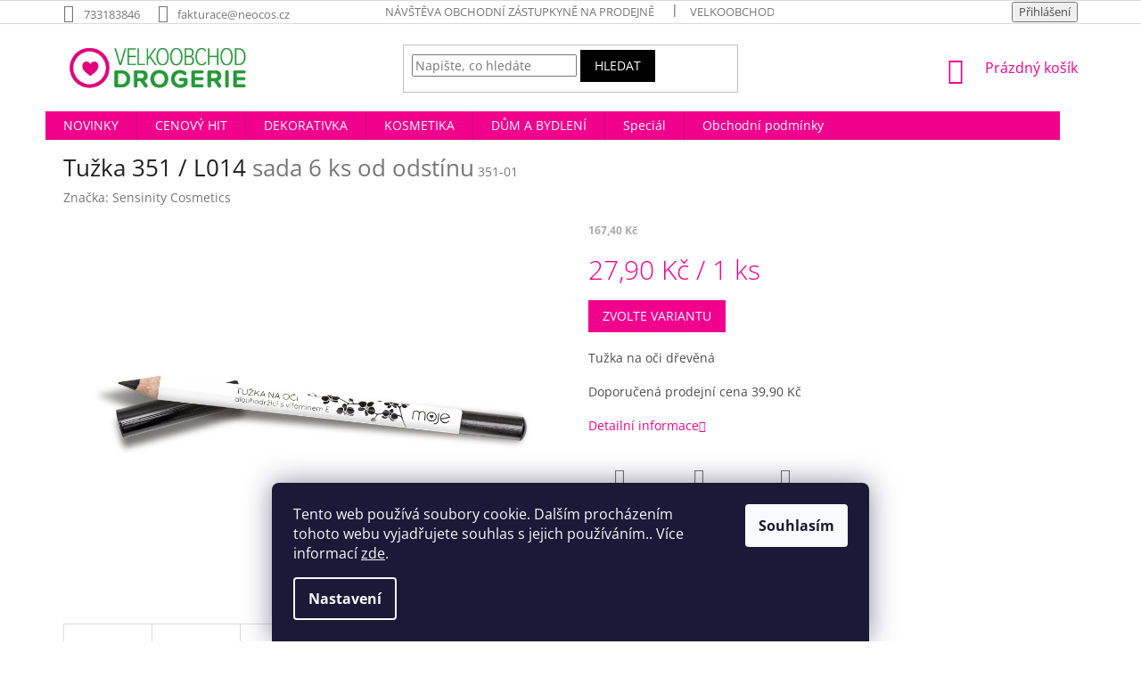

--- FILE ---
content_type: text/html; charset=utf-8
request_url: https://www.kosmetikamoje.cz/tuzka-na-oci-drevena/?parameterValueId=1507
body_size: 16327
content:
<!doctype html><html lang="cs" dir="ltr" class="header-background-light external-fonts-loaded"><head><meta charset="utf-8" /><meta name="viewport" content="width=device-width,initial-scale=1" /><title>Tužka 351 / L014  sada 6 ks od odstínu - Drogerie a kosmetika MOJE</title><link rel="preconnect" href="https://cdn.myshoptet.com" /><link rel="dns-prefetch" href="https://cdn.myshoptet.com" /><link rel="preload" href="https://cdn.myshoptet.com/prj/dist/master/cms/libs/jquery/jquery-1.11.3.min.js" as="script" /><link href="https://cdn.myshoptet.com/prj/dist/master/cms/templates/frontend_templates/shared/css/font-face/open-sans.css" rel="stylesheet"><link href="https://cdn.myshoptet.com/prj/dist/master/shop/dist/font-shoptet-11.css.62c94c7785ff2cea73b2.css" rel="stylesheet"><script>
dataLayer = [];
dataLayer.push({'shoptet' : {
    "pageId": 929,
    "pageType": "productDetail",
    "currency": "CZK",
    "currencyInfo": {
        "decimalSeparator": ",",
        "exchangeRate": 1,
        "priceDecimalPlaces": 2,
        "symbol": "K\u010d",
        "symbolLeft": 0,
        "thousandSeparator": " "
    },
    "language": "cs",
    "projectId": 423239,
    "product": {
        "id": 1140,
        "guid": "8cce1380-a612-11ed-823b-246e9615c34c",
        "hasVariants": true,
        "codes": [
            {
                "code": "351-01"
            },
            {
                "code": "L014-21"
            },
            {
                "code": "351-02"
            },
            {
                "code": "L014-22"
            }
        ],
        "name": "Tu\u017eka 351 \/ L014  sada 6 ks od odst\u00ednu",
        "appendix": "sada 6 ks od odst\u00ednu",
        "weight": 0,
        "manufacturer": "Sensinity Cosmetics",
        "manufacturerGuid": "1EF5333DC09361B299FBDA0BA3DED3EE",
        "currentCategory": "DEKORATIVKA | O\u010di",
        "currentCategoryGuid": "e9b19ee8-ec95-11ec-ac23-ac1f6b0076ec",
        "defaultCategory": "DEKORATIVKA | O\u010di",
        "defaultCategoryGuid": "e9b19ee8-ec95-11ec-ac23-ac1f6b0076ec",
        "currency": "CZK",
        "priceWithVat": 202.55000000000001
    },
    "cartInfo": {
        "id": null,
        "freeShipping": false,
        "freeShippingFrom": 1500,
        "leftToFreeGift": {
            "formattedPrice": "0 K\u010d",
            "priceLeft": 0
        },
        "freeGift": false,
        "leftToFreeShipping": {
            "priceLeft": 1500,
            "dependOnRegion": 0,
            "formattedPrice": "1 500 K\u010d"
        },
        "discountCoupon": [],
        "getNoBillingShippingPrice": {
            "withoutVat": 0,
            "vat": 0,
            "withVat": 0
        },
        "cartItems": [],
        "taxMode": "ORDINARY"
    },
    "cart": [],
    "customer": {
        "priceRatio": 1,
        "priceListId": 1,
        "groupId": null,
        "registered": false,
        "mainAccount": false
    }
}});
dataLayer.push({'cookie_consent' : {
    "marketing": "denied",
    "analytics": "denied"
}});
document.addEventListener('DOMContentLoaded', function() {
    shoptet.consent.onAccept(function(agreements) {
        if (agreements.length == 0) {
            return;
        }
        dataLayer.push({
            'cookie_consent' : {
                'marketing' : (agreements.includes(shoptet.config.cookiesConsentOptPersonalisation)
                    ? 'granted' : 'denied'),
                'analytics': (agreements.includes(shoptet.config.cookiesConsentOptAnalytics)
                    ? 'granted' : 'denied')
            },
            'event': 'cookie_consent'
        });
    });
});
</script>
<meta property="og:type" content="website"><meta property="og:site_name" content="kosmetikamoje.cz"><meta property="og:url" content="https://www.kosmetikamoje.cz/tuzka-na-oci-drevena/?parameterValueId=1507"><meta property="og:title" content="Tužka 351 / L014  sada 6 ks od odstínu - Drogerie a kosmetika MOJE"><meta name="author" content="Drogerie a kosmetika MOJE"><meta name="web_author" content="Shoptet.cz"><meta name="dcterms.rightsHolder" content="www.kosmetikamoje.cz"><meta name="robots" content="index,follow"><meta property="og:image" content="https://cdn.myshoptet.com/usr/www.kosmetikamoje.cz/user/shop/big/1140-3_tuzka-drevo.jpg?68aeef66"><meta property="og:description" content="Tužka 351 / L014  sada 6 ks od odstínu. Tužka na oči dřevěná
Doporučená prodejní cena 39,90 Kč"><meta name="description" content="Tužka 351 / L014  sada 6 ks od odstínu. Tužka na oči dřevěná
Doporučená prodejní cena 39,90 Kč"><meta name="google-site-verification" content="aRi4IqskO-0z39NkWRvxUXPM9m7Z3_c6p9MofIiUp-s"><meta property="product:price:amount" content="202.55"><meta property="product:price:currency" content="CZK"><style>:root {--color-primary: #f1008d;--color-primary-h: 325;--color-primary-s: 100%;--color-primary-l: 47%;--color-primary-hover: #000000;--color-primary-hover-h: 0;--color-primary-hover-s: 0%;--color-primary-hover-l: 0%;--color-secondary: #f1008d;--color-secondary-h: 325;--color-secondary-s: 100%;--color-secondary-l: 47%;--color-secondary-hover: #000000;--color-secondary-hover-h: 0;--color-secondary-hover-s: 0%;--color-secondary-hover-l: 0%;--color-tertiary: #000000;--color-tertiary-h: 0;--color-tertiary-s: 0%;--color-tertiary-l: 0%;--color-tertiary-hover: #000000;--color-tertiary-hover-h: 0;--color-tertiary-hover-s: 0%;--color-tertiary-hover-l: 0%;--color-header-background: #ffffff;--template-font: "Open Sans";--template-headings-font: "Open Sans";--header-background-url: none;--cookies-notice-background: #1A1937;--cookies-notice-color: #F8FAFB;--cookies-notice-button-hover: #f5f5f5;--cookies-notice-link-hover: #27263f;--templates-update-management-preview-mode-content: "Náhled aktualizací šablony je aktivní pro váš prohlížeč."}</style>
    
    <link href="https://cdn.myshoptet.com/prj/dist/master/shop/dist/main-11.less.5a24dcbbdabfd189c152.css" rel="stylesheet" />
        
    <script>var shoptet = shoptet || {};</script>
    <script src="https://cdn.myshoptet.com/prj/dist/master/shop/dist/main-3g-header.js.05f199e7fd2450312de2.js"></script>
<!-- User include --><!-- project html code header -->
<style>

.footer-banner {
 flex: 1 1 calc(25% - 10px);
 max-width: 25%;
}
@media (max-width: 992px) {
 .footer-banner {
   flex: 1 1 calc(33.33% - 10px);
   max-width: calc(33.33% - 10px);
 }
}
@media (max-width: 576px) {
 .footer-banner {
    flex: 1 1 100%;
    max-width: 100%;
 }
}


.desktop .rozcestnik .col-sm-3 {
  width: 20% !important;
}
.id-1 .ikonky-male {
  display: none !important;
}
.rozcestnik {
  display: inline-block !important;
}
.ikonky-male {
  display: inline-block !important;
}
.ikonky-male img {
  width: 20% !important;
  float: left !important;
}
.in-krok-2 #order-form .helper {
  display: none !important;
}
.rozcestnik img {
  padding: 5px !important;
}
.minibannery img {
  width: 20% !important;
}

.minibannery .prvni img {
  width: 20% !important;
}
.minibannery .druhy img {
  width: 20% !important;
}
.login-wrapper .password-helper a:nth-of-type(1) {
  display: none !important;
}
.subcategories, .breadcrumbs {
  display: none !important;
}
.rozcestnik a:hover img {
  transform: scale(1.05) !important;
  opacity: 0.7 !important;
  transition: 2s !important;
}

.in-registrace .content-inner {
  display: none !important;
}

.top-nav {z-index: 1000 !important;}
.desktop #navigation {
    width: 100%;
}
.velka-cena {
  font-size: 30px !important;
  font-weight: 300 !important;
  line-height: 1 !important;
  color: #f1008d !important;
  margin-top: 20px !important;
}
.mala-cena {
  color: #aaa !important;
  font-size: 12px !important;
  line-height: 1.5 !important;
  font-weight: bold !important;
}
.welcome h1 {
text-align: center;
}

.footer-rows {
display: table;
}

.custom-footer {
display: table-row;
}

  #footer .site-name {
    display: none;
    text-align: left;
  }
  
.custom-footer .banner {
margin-bottom: 0px;
}

#footer .box {
vertical-align: bottom !important;
display: table-cell !important;
float: none;
}

.in-krok-2 label[for="set-registration"] {
  display: none !important;
}
</style>
<!-- /User include --><link rel="shortcut icon" href="/favicon.ico" type="image/x-icon" /><link rel="canonical" href="https://www.kosmetikamoje.cz/tuzka-na-oci-drevena/" /></head><body class="desktop id-929 in-oci template-11 type-product type-detail one-column-body columns-3 ums_forms_redesign--off ums_a11y_category_page--on ums_discussion_rating_forms--off ums_flags_display_unification--on ums_a11y_login--on mobile-header-version-0"><noscript>
    <style>
        #header {
            padding-top: 0;
            position: relative !important;
            top: 0;
        }
        .header-navigation {
            position: relative !important;
        }
        .overall-wrapper {
            margin: 0 !important;
        }
        body:not(.ready) {
            visibility: visible !important;
        }
    </style>
    <div class="no-javascript">
        <div class="no-javascript__title">Musíte změnit nastavení vašeho prohlížeče</div>
        <div class="no-javascript__text">Podívejte se na: <a href="https://www.google.com/support/bin/answer.py?answer=23852">Jak povolit JavaScript ve vašem prohlížeči</a>.</div>
        <div class="no-javascript__text">Pokud používáte software na blokování reklam, může být nutné povolit JavaScript z této stránky.</div>
        <div class="no-javascript__text">Děkujeme.</div>
    </div>
</noscript>
    <div class="siteCookies siteCookies--bottom siteCookies--dark js-siteCookies" role="dialog" data-testid="cookiesPopup" data-nosnippet>
        <div class="siteCookies__form">
            <div class="siteCookies__content">
                <div class="siteCookies__text">
                    Tento web používá soubory cookie. Dalším procházením tohoto webu vyjadřujete souhlas s jejich používáním.. Více informací <a href="http://prodej.kosmetikamoje.cz/podminky-ochrany-osobnich-udaju/" target="\">zde</a>.
                </div>
                <p class="siteCookies__links">
                    <button class="siteCookies__link js-cookies-settings" aria-label="Nastavení cookies" data-testid="cookiesSettings">Nastavení</button>
                </p>
            </div>
            <div class="siteCookies__buttonWrap">
                                <button class="siteCookies__button js-cookiesConsentSubmit" value="all" aria-label="Přijmout cookies" data-testid="buttonCookiesAccept">Souhlasím</button>
            </div>
        </div>
        <script>
            document.addEventListener("DOMContentLoaded", () => {
                const siteCookies = document.querySelector('.js-siteCookies');
                document.addEventListener("scroll", shoptet.common.throttle(() => {
                    const st = document.documentElement.scrollTop;
                    if (st > 1) {
                        siteCookies.classList.add('siteCookies--scrolled');
                    } else {
                        siteCookies.classList.remove('siteCookies--scrolled');
                    }
                }, 100));
            });
        </script>
    </div>
<a href="#content" class="skip-link sr-only">Přejít na obsah</a><div class="overall-wrapper"><div class="user-action"><div class="container">
    <div class="user-action-in">
                    <div id="login" class="user-action-login popup-widget login-widget" role="dialog" aria-labelledby="loginHeading">
        <div class="popup-widget-inner">
                            <h2 id="loginHeading">Přihlášení k vašemu účtu</h2><div id="customerLogin"><form action="/action/Customer/Login/" method="post" id="formLoginIncluded" class="csrf-enabled formLogin" data-testid="formLogin"><input type="hidden" name="referer" value="" /><div class="form-group"><div class="input-wrapper email js-validated-element-wrapper no-label"><input type="email" name="email" class="form-control" autofocus placeholder="E-mailová adresa (např. jan@novak.cz)" data-testid="inputEmail" autocomplete="email" required /></div></div><div class="form-group"><div class="input-wrapper password js-validated-element-wrapper no-label"><input type="password" name="password" class="form-control" placeholder="Heslo" data-testid="inputPassword" autocomplete="current-password" required /><span class="no-display">Nemůžete vyplnit toto pole</span><input type="text" name="surname" value="" class="no-display" /></div></div><div class="form-group"><div class="login-wrapper"><button type="submit" class="btn btn-secondary btn-text btn-login" data-testid="buttonSubmit">Přihlásit se</button><div class="password-helper"><a href="/registrace/" data-testid="signup" rel="nofollow">Nová registrace</a><a href="/klient/zapomenute-heslo/" rel="nofollow">Zapomenuté heslo</a></div></div></div></form>
</div>                    </div>
    </div>

                            <div id="cart-widget" class="user-action-cart popup-widget cart-widget loader-wrapper" data-testid="popupCartWidget" role="dialog" aria-hidden="true">
    <div class="popup-widget-inner cart-widget-inner place-cart-here">
        <div class="loader-overlay">
            <div class="loader"></div>
        </div>
    </div>

    <div class="cart-widget-button">
        <a href="/kosik/" class="btn btn-conversion" id="continue-order-button" rel="nofollow" data-testid="buttonNextStep">Pokračovat do košíku</a>
    </div>
</div>
            </div>
</div>
</div><div class="top-navigation-bar" data-testid="topNavigationBar">

    <div class="container">

        <div class="top-navigation-contacts">
            <strong>Zákaznická podpora:</strong><a href="tel:733183846" class="project-phone" aria-label="Zavolat na 733183846" data-testid="contactboxPhone"><span>733183846</span></a><a href="mailto:fakturace@neocos.cz" class="project-email" data-testid="contactboxEmail"><span>fakturace@neocos.cz</span></a>        </div>

                            <div class="top-navigation-menu">
                <div class="top-navigation-menu-trigger"></div>
                <ul class="top-navigation-bar-menu">
                                            <li class="top-navigation-menu-item-737">
                            <a href="/obchodni-zastupci/" target="blank">NÁVŠTĚVA OBCHODNÍ ZÁSTUPKYNĚ na prodejně</a>
                        </li>
                                            <li class="top-navigation-menu-item-866">
                            <a href="/velkoobchod-a-distribuce-moje/">VELKOOBCHOD DROGERIE MOJE</a>
                        </li>
                                            <li class="top-navigation-menu-item-39">
                            <a href="/obchodni-podminky/">Obchodní podmínky</a>
                        </li>
                                            <li class="top-navigation-menu-item-691">
                            <a href="/podminky-ochrany-osobnich-udaju/">Podmínky ochrany osobních údajů </a>
                        </li>
                                            <li class="top-navigation-menu-item-external-23">
                            <a href="http://www.balzamy.cz/" target="blank">Reklamní kosmetika s Vaším logem</a>
                        </li>
                                            <li class="top-navigation-menu-item-941">
                            <a href="/slozeni-vyrobku/" target="blank">Složení výrobků</a>
                        </li>
                                    </ul>
                <ul class="top-navigation-bar-menu-helper"></ul>
            </div>
        
        <div class="top-navigation-tools">
            <div class="responsive-tools">
                <a href="#" class="toggle-window" data-target="search" aria-label="Hledat" data-testid="linkSearchIcon"></a>
                                                            <a href="#" class="toggle-window" data-target="login"></a>
                                                    <a href="#" class="toggle-window" data-target="navigation" aria-label="Menu" data-testid="hamburgerMenu"></a>
            </div>
                        <button class="top-nav-button top-nav-button-login toggle-window" type="button" data-target="login" aria-haspopup="dialog" aria-controls="login" aria-expanded="false" data-testid="signin"><span>Přihlášení</span></button>        </div>

    </div>

</div>
<header id="header"><div class="container navigation-wrapper">
    <div class="header-top">
        <div class="site-name-wrapper">
            <div class="site-name"><a href="/" data-testid="linkWebsiteLogo"><img src="https://cdn.myshoptet.com/usr/www.kosmetikamoje.cz/user/logos/moje_velkoobchod_drogerie_shoptet-1.png" alt="Drogerie a kosmetika MOJE" fetchpriority="low" /></a></div>        </div>
        <div class="search" itemscope itemtype="https://schema.org/WebSite">
            <meta itemprop="headline" content="Oči"/><meta itemprop="url" content="https://www.kosmetikamoje.cz"/><meta itemprop="text" content="Tužka 351 / L014 sada 6 ks od odstínu. Tužka na oči dřevěná Doporučená prodejní cena 39,90 Kč"/>            <form action="/action/ProductSearch/prepareString/" method="post"
    id="formSearchForm" class="search-form compact-form js-search-main"
    itemprop="potentialAction" itemscope itemtype="https://schema.org/SearchAction" data-testid="searchForm">
    <fieldset>
        <meta itemprop="target"
            content="https://www.kosmetikamoje.cz/vyhledavani/?string={string}"/>
        <input type="hidden" name="language" value="cs"/>
        
            
<input
    type="search"
    name="string"
        class="query-input form-control search-input js-search-input"
    placeholder="Napište, co hledáte"
    autocomplete="off"
    required
    itemprop="query-input"
    aria-label="Vyhledávání"
    data-testid="searchInput"
>
            <button type="submit" class="btn btn-default" data-testid="searchBtn">Hledat</button>
        
    </fieldset>
</form>
        </div>
        <div class="navigation-buttons">
                
    <a href="/kosik/" class="btn btn-icon toggle-window cart-count" data-target="cart" data-hover="true" data-redirect="true" data-testid="headerCart" rel="nofollow" aria-haspopup="dialog" aria-expanded="false" aria-controls="cart-widget">
        
                <span class="sr-only">Nákupní košík</span>
        
            <span class="cart-price visible-lg-inline-block" data-testid="headerCartPrice">
                                    Prázdný košík                            </span>
        
    
            </a>
        </div>
    </div>
    <nav id="navigation" aria-label="Hlavní menu" data-collapsible="true"><div class="navigation-in menu"><ul class="menu-level-1" role="menubar" data-testid="headerMenuItems"><li class="menu-item-749" role="none"><a href="/novinky/" data-testid="headerMenuItem" role="menuitem" aria-expanded="false"><b>NOVINKY</b></a></li>
<li class="menu-item-1010" role="none"><a href="/cenovy-hit/" data-testid="headerMenuItem" role="menuitem" aria-expanded="false"><b>CENOVÝ HIT</b></a></li>
<li class="menu-item-710 ext" role="none"><a href="/dekorativni-kosmetika/" data-testid="headerMenuItem" role="menuitem" aria-haspopup="true" aria-expanded="false"><b>DEKORATIVKA</b><span class="submenu-arrow"></span></a><ul class="menu-level-2" aria-label="DEKORATIVKA" tabindex="-1" role="menu"><li class="menu-item-923" role="none"><a href="/nehty/" class="menu-image" data-testid="headerMenuItem" tabindex="-1" aria-hidden="true"><img src="data:image/svg+xml,%3Csvg%20width%3D%22140%22%20height%3D%22100%22%20xmlns%3D%22http%3A%2F%2Fwww.w3.org%2F2000%2Fsvg%22%3E%3C%2Fsvg%3E" alt="" aria-hidden="true" width="140" height="100"  data-src="https://cdn.myshoptet.com/usr/www.kosmetikamoje.cz/user/categories/thumb/gel_wft_15.jpg" fetchpriority="low" /></a><div><a href="/nehty/" data-testid="headerMenuItem" role="menuitem"><span>Nehty</span></a>
                        </div></li><li class="menu-item-926" role="none"><a href="/rty/" class="menu-image" data-testid="headerMenuItem" tabindex="-1" aria-hidden="true"><img src="data:image/svg+xml,%3Csvg%20width%3D%22140%22%20height%3D%22100%22%20xmlns%3D%22http%3A%2F%2Fwww.w3.org%2F2000%2Fsvg%22%3E%3C%2Fsvg%3E" alt="" aria-hidden="true" width="140" height="100"  data-src="https://cdn.myshoptet.com/usr/www.kosmetikamoje.cz/user/categories/thumb/vizualizace_rtenka_clear.jpg" fetchpriority="low" /></a><div><a href="/rty/" data-testid="headerMenuItem" role="menuitem"><span>Rty</span></a>
                        </div></li><li class="menu-item-929 active" role="none"><a href="/oci/" class="menu-image" data-testid="headerMenuItem" tabindex="-1" aria-hidden="true"><img src="data:image/svg+xml,%3Csvg%20width%3D%22140%22%20height%3D%22100%22%20xmlns%3D%22http%3A%2F%2Fwww.w3.org%2F2000%2Fsvg%22%3E%3C%2Fsvg%3E" alt="" aria-hidden="true" width="140" height="100"  data-src="https://cdn.myshoptet.com/usr/www.kosmetikamoje.cz/user/categories/thumb/vodeodolna_zlata_vicko_vedle.jpg" fetchpriority="low" /></a><div><a href="/oci/" data-testid="headerMenuItem" role="menuitem"><span>Oči</span></a>
                        </div></li><li class="menu-item-932" role="none"><a href="/plet/" class="menu-image" data-testid="headerMenuItem" tabindex="-1" aria-hidden="true"><img src="data:image/svg+xml,%3Csvg%20width%3D%22140%22%20height%3D%22100%22%20xmlns%3D%22http%3A%2F%2Fwww.w3.org%2F2000%2Fsvg%22%3E%3C%2Fsvg%3E" alt="" aria-hidden="true" width="140" height="100"  data-src="https://cdn.myshoptet.com/usr/www.kosmetikamoje.cz/user/categories/thumb/2009_m-110-01.jpg" fetchpriority="low" /></a><div><a href="/plet/" data-testid="headerMenuItem" role="menuitem"><span>Pleť</span></a>
                        </div></li><li class="menu-item-1007" role="none"><a href="/martinelia/" class="menu-image" data-testid="headerMenuItem" tabindex="-1" aria-hidden="true"><img src="data:image/svg+xml,%3Csvg%20width%3D%22140%22%20height%3D%22100%22%20xmlns%3D%22http%3A%2F%2Fwww.w3.org%2F2000%2Fsvg%22%3E%3C%2Fsvg%3E" alt="" aria-hidden="true" width="140" height="100"  data-src="https://cdn.myshoptet.com/usr/www.kosmetikamoje.cz/user/categories/thumb/90010_lila.jpg" fetchpriority="low" /></a><div><a href="/martinelia/" data-testid="headerMenuItem" role="menuitem"><span>Martinelia</span></a>
                        </div></li><li class="menu-item-842" role="none"><a href="/testery-2/" class="menu-image" data-testid="headerMenuItem" tabindex="-1" aria-hidden="true"><img src="data:image/svg+xml,%3Csvg%20width%3D%22140%22%20height%3D%22100%22%20xmlns%3D%22http%3A%2F%2Fwww.w3.org%2F2000%2Fsvg%22%3E%3C%2Fsvg%3E" alt="" aria-hidden="true" width="140" height="100"  data-src="https://cdn.myshoptet.com/prj/dist/master/cms/templates/frontend_templates/00/img/folder.svg" fetchpriority="low" /></a><div><a href="/testery-2/" data-testid="headerMenuItem" role="menuitem"><span>Testery</span></a>
                        </div></li></ul></li>
<li class="menu-item-1043 ext" role="none"><a href="/kosmetika/" data-testid="headerMenuItem" role="menuitem" aria-haspopup="true" aria-expanded="false"><b>KOSMETIKA</b><span class="submenu-arrow"></span></a><ul class="menu-level-2" aria-label="KOSMETIKA" tabindex="-1" role="menu"><li class="menu-item-1061" role="none"><a href="/telo-a-vlasy/" class="menu-image" data-testid="headerMenuItem" tabindex="-1" aria-hidden="true"><img src="data:image/svg+xml,%3Csvg%20width%3D%22140%22%20height%3D%22100%22%20xmlns%3D%22http%3A%2F%2Fwww.w3.org%2F2000%2Fsvg%22%3E%3C%2Fsvg%3E" alt="" aria-hidden="true" width="140" height="100"  data-src="https://cdn.myshoptet.com/usr/www.kosmetikamoje.cz/user/categories/thumb/v__st__i__ek.jpg" fetchpriority="low" /></a><div><a href="/telo-a-vlasy/" data-testid="headerMenuItem" role="menuitem"><span>Tělo a vlasy</span></a>
                        </div></li><li class="menu-item-713" role="none"><a href="/parfemy/" class="menu-image" data-testid="headerMenuItem" tabindex="-1" aria-hidden="true"><img src="data:image/svg+xml,%3Csvg%20width%3D%22140%22%20height%3D%22100%22%20xmlns%3D%22http%3A%2F%2Fwww.w3.org%2F2000%2Fsvg%22%3E%3C%2Fsvg%3E" alt="" aria-hidden="true" width="140" height="100"  data-src="https://cdn.myshoptet.com/usr/www.kosmetikamoje.cz/user/categories/thumb/em_002.png" fetchpriority="low" /></a><div><a href="/parfemy/" data-testid="headerMenuItem" role="menuitem"><span>Parfémy</span></a>
                        </div></li><li class="menu-item-1058" role="none"><a href="/pro-deti/" class="menu-image" data-testid="headerMenuItem" tabindex="-1" aria-hidden="true"><img src="data:image/svg+xml,%3Csvg%20width%3D%22140%22%20height%3D%22100%22%20xmlns%3D%22http%3A%2F%2Fwww.w3.org%2F2000%2Fsvg%22%3E%3C%2Fsvg%3E" alt="" aria-hidden="true" width="140" height="100"  data-src="https://cdn.myshoptet.com/usr/www.kosmetikamoje.cz/user/categories/thumb/63891_1920x1920.jpg" fetchpriority="low" /></a><div><a href="/pro-deti/" data-testid="headerMenuItem" role="menuitem"><span>Pro děti</span></a>
                        </div></li><li class="menu-item-1064" role="none"><a href="/pece-o-zuby/" class="menu-image" data-testid="headerMenuItem" tabindex="-1" aria-hidden="true"><img src="data:image/svg+xml,%3Csvg%20width%3D%22140%22%20height%3D%22100%22%20xmlns%3D%22http%3A%2F%2Fwww.w3.org%2F2000%2Fsvg%22%3E%3C%2Fsvg%3E" alt="" aria-hidden="true" width="140" height="100"  data-src="https://cdn.myshoptet.com/usr/www.kosmetikamoje.cz/user/categories/thumb/v__st__i__ek_mod.jpg" fetchpriority="low" /></a><div><a href="/pece-o-zuby/" data-testid="headerMenuItem" role="menuitem"><span>Péče o zuby</span></a>
                        </div></li><li class="menu-item-1067" role="none"><a href="/darkova-kosmetika/" class="menu-image" data-testid="headerMenuItem" tabindex="-1" aria-hidden="true"><img src="data:image/svg+xml,%3Csvg%20width%3D%22140%22%20height%3D%22100%22%20xmlns%3D%22http%3A%2F%2Fwww.w3.org%2F2000%2Fsvg%22%3E%3C%2Fsvg%3E" alt="" aria-hidden="true" width="140" height="100"  data-src="https://cdn.myshoptet.com/usr/www.kosmetikamoje.cz/user/categories/thumb/mydlo_7486_d_srdce_cervene.png" fetchpriority="low" /></a><div><a href="/darkova-kosmetika/" data-testid="headerMenuItem" role="menuitem"><span>Dárková mýdla, gely, šumivky</span></a>
                        </div></li><li class="menu-item-973" role="none"><a href="/balicky/" class="menu-image" data-testid="headerMenuItem" tabindex="-1" aria-hidden="true"><img src="data:image/svg+xml,%3Csvg%20width%3D%22140%22%20height%3D%22100%22%20xmlns%3D%22http%3A%2F%2Fwww.w3.org%2F2000%2Fsvg%22%3E%3C%2Fsvg%3E" alt="" aria-hidden="true" width="140" height="100"  data-src="https://cdn.myshoptet.com/usr/www.kosmetikamoje.cz/user/categories/thumb/42266.png" fetchpriority="low" /></a><div><a href="/balicky/" data-testid="headerMenuItem" role="menuitem"><span>Dárkové kazety a balíčky</span></a>
                        </div></li></ul></li>
<li class="menu-item-1052 ext" role="none"><a href="/dum-bydleni/" data-testid="headerMenuItem" role="menuitem" aria-haspopup="true" aria-expanded="false"><b>DŮM A BYDLENÍ</b><span class="submenu-arrow"></span></a><ul class="menu-level-2" aria-label="DŮM A BYDLENÍ" tabindex="-1" role="menu"><li class="menu-item-1055" role="none"><a href="/dekorace/" class="menu-image" data-testid="headerMenuItem" tabindex="-1" aria-hidden="true"><img src="data:image/svg+xml,%3Csvg%20width%3D%22140%22%20height%3D%22100%22%20xmlns%3D%22http%3A%2F%2Fwww.w3.org%2F2000%2Fsvg%22%3E%3C%2Fsvg%3E" alt="" aria-hidden="true" width="140" height="100"  data-src="https://cdn.myshoptet.com/usr/www.kosmetikamoje.cz/user/categories/thumb/50359.png" fetchpriority="low" /></a><div><a href="/dekorace/" data-testid="headerMenuItem" role="menuitem"><span>Dekorace</span></a>
                        </div></li><li class="menu-item-1070" role="none"><a href="/kvetiny/" class="menu-image" data-testid="headerMenuItem" tabindex="-1" aria-hidden="true"><img src="data:image/svg+xml,%3Csvg%20width%3D%22140%22%20height%3D%22100%22%20xmlns%3D%22http%3A%2F%2Fwww.w3.org%2F2000%2Fsvg%22%3E%3C%2Fsvg%3E" alt="" aria-hidden="true" width="140" height="100"  data-src="https://cdn.myshoptet.com/usr/www.kosmetikamoje.cz/user/categories/thumb/6008_ruze.png" fetchpriority="low" /></a><div><a href="/kvetiny/" data-testid="headerMenuItem" role="menuitem"><span>Květiny</span></a>
                        </div></li><li class="menu-item-1073" role="none"><a href="/svicky/" class="menu-image" data-testid="headerMenuItem" tabindex="-1" aria-hidden="true"><img src="data:image/svg+xml,%3Csvg%20width%3D%22140%22%20height%3D%22100%22%20xmlns%3D%22http%3A%2F%2Fwww.w3.org%2F2000%2Fsvg%22%3E%3C%2Fsvg%3E" alt="" aria-hidden="true" width="140" height="100"  data-src="https://cdn.myshoptet.com/usr/www.kosmetikamoje.cz/user/categories/thumb/60562.jpg" fetchpriority="low" /></a><div><a href="/svicky/" data-testid="headerMenuItem" role="menuitem"><span>Svíčky</span></a>
                        </div></li></ul></li>
<li class="menu-item-785 ext" role="none"><a href="/special/" data-testid="headerMenuItem" role="menuitem" aria-haspopup="true" aria-expanded="false"><b>Speciál</b><span class="submenu-arrow"></span></a><ul class="menu-level-2" aria-label="Speciál" tabindex="-1" role="menu"><li class="menu-item-788" role="none"><a href="/hb/" class="menu-image" data-testid="headerMenuItem" tabindex="-1" aria-hidden="true"><img src="data:image/svg+xml,%3Csvg%20width%3D%22140%22%20height%3D%22100%22%20xmlns%3D%22http%3A%2F%2Fwww.w3.org%2F2000%2Fsvg%22%3E%3C%2Fsvg%3E" alt="" aria-hidden="true" width="140" height="100"  data-src="https://cdn.myshoptet.com/prj/dist/master/cms/templates/frontend_templates/00/img/folder.svg" fetchpriority="low" /></a><div><a href="/hb/" data-testid="headerMenuItem" role="menuitem"><span>HB</span></a>
                        </div></li><li class="menu-item-791" role="none"><a href="/pl-2/" class="menu-image" data-testid="headerMenuItem" tabindex="-1" aria-hidden="true"><img src="data:image/svg+xml,%3Csvg%20width%3D%22140%22%20height%3D%22100%22%20xmlns%3D%22http%3A%2F%2Fwww.w3.org%2F2000%2Fsvg%22%3E%3C%2Fsvg%3E" alt="" aria-hidden="true" width="140" height="100"  data-src="https://cdn.myshoptet.com/prj/dist/master/cms/templates/frontend_templates/00/img/folder.svg" fetchpriority="low" /></a><div><a href="/pl-2/" data-testid="headerMenuItem" role="menuitem"><span>PLA</span></a>
                        </div></li><li class="menu-item-794" role="none"><a href="/mk/" class="menu-image" data-testid="headerMenuItem" tabindex="-1" aria-hidden="true"><img src="data:image/svg+xml,%3Csvg%20width%3D%22140%22%20height%3D%22100%22%20xmlns%3D%22http%3A%2F%2Fwww.w3.org%2F2000%2Fsvg%22%3E%3C%2Fsvg%3E" alt="" aria-hidden="true" width="140" height="100"  data-src="https://cdn.myshoptet.com/prj/dist/master/cms/templates/frontend_templates/00/img/folder.svg" fetchpriority="low" /></a><div><a href="/mk/" data-testid="headerMenuItem" role="menuitem"><span>MK</span></a>
                        </div></li><li class="menu-item-797" role="none"><a href="/tc/" class="menu-image" data-testid="headerMenuItem" tabindex="-1" aria-hidden="true"><img src="data:image/svg+xml,%3Csvg%20width%3D%22140%22%20height%3D%22100%22%20xmlns%3D%22http%3A%2F%2Fwww.w3.org%2F2000%2Fsvg%22%3E%3C%2Fsvg%3E" alt="" aria-hidden="true" width="140" height="100"  data-src="https://cdn.myshoptet.com/prj/dist/master/cms/templates/frontend_templates/00/img/folder.svg" fetchpriority="low" /></a><div><a href="/tc/" data-testid="headerMenuItem" role="menuitem"><span>TCH</span></a>
                        </div></li><li class="menu-item-803" role="none"><a href="/ta/" class="menu-image" data-testid="headerMenuItem" tabindex="-1" aria-hidden="true"><img src="data:image/svg+xml,%3Csvg%20width%3D%22140%22%20height%3D%22100%22%20xmlns%3D%22http%3A%2F%2Fwww.w3.org%2F2000%2Fsvg%22%3E%3C%2Fsvg%3E" alt="" aria-hidden="true" width="140" height="100"  data-src="https://cdn.myshoptet.com/prj/dist/master/cms/templates/frontend_templates/00/img/folder.svg" fetchpriority="low" /></a><div><a href="/ta/" data-testid="headerMenuItem" role="menuitem"><span>TA</span></a>
                        </div></li><li class="menu-item-806" role="none"><a href="/ku/" class="menu-image" data-testid="headerMenuItem" tabindex="-1" aria-hidden="true"><img src="data:image/svg+xml,%3Csvg%20width%3D%22140%22%20height%3D%22100%22%20xmlns%3D%22http%3A%2F%2Fwww.w3.org%2F2000%2Fsvg%22%3E%3C%2Fsvg%3E" alt="" aria-hidden="true" width="140" height="100"  data-src="https://cdn.myshoptet.com/prj/dist/master/cms/templates/frontend_templates/00/img/folder.svg" fetchpriority="low" /></a><div><a href="/ku/" data-testid="headerMenuItem" role="menuitem"><span>KU</span></a>
                        </div></li><li class="menu-item-971" role="none"><a href="/plz/" class="menu-image" data-testid="headerMenuItem" tabindex="-1" aria-hidden="true"><img src="data:image/svg+xml,%3Csvg%20width%3D%22140%22%20height%3D%22100%22%20xmlns%3D%22http%3A%2F%2Fwww.w3.org%2F2000%2Fsvg%22%3E%3C%2Fsvg%3E" alt="" aria-hidden="true" width="140" height="100"  data-src="https://cdn.myshoptet.com/prj/dist/master/cms/templates/frontend_templates/00/img/folder.svg" fetchpriority="low" /></a><div><a href="/plz/" data-testid="headerMenuItem" role="menuitem"><span>PLZ</span></a>
                        </div></li><li class="menu-item-1004" role="none"><a href="/su/" class="menu-image" data-testid="headerMenuItem" tabindex="-1" aria-hidden="true"><img src="data:image/svg+xml,%3Csvg%20width%3D%22140%22%20height%3D%22100%22%20xmlns%3D%22http%3A%2F%2Fwww.w3.org%2F2000%2Fsvg%22%3E%3C%2Fsvg%3E" alt="" aria-hidden="true" width="140" height="100"  data-src="https://cdn.myshoptet.com/prj/dist/master/cms/templates/frontend_templates/00/img/folder.svg" fetchpriority="low" /></a><div><a href="/su/" data-testid="headerMenuItem" role="menuitem"><span>SU</span></a>
                        </div></li></ul></li>
<li class="menu-item-39" role="none"><a href="/obchodni-podminky/" data-testid="headerMenuItem" role="menuitem" aria-expanded="false"><b>Obchodní podmínky</b></a></li>
</ul></div><span class="navigation-close"></span></nav><div class="menu-helper" data-testid="hamburgerMenu"><span>Více</span></div>
</div></header><!-- / header -->


                    <div class="container breadcrumbs-wrapper">
            <div class="breadcrumbs navigation-home-icon-wrapper" itemscope itemtype="https://schema.org/BreadcrumbList">
                                                                            <span id="navigation-first" data-basetitle="Drogerie a kosmetika MOJE" itemprop="itemListElement" itemscope itemtype="https://schema.org/ListItem">
                <a href="/" itemprop="item" class="navigation-home-icon"><span class="sr-only" itemprop="name">Domů</span></a>
                <span class="navigation-bullet">/</span>
                <meta itemprop="position" content="1" />
            </span>
                                <span id="navigation-1" itemprop="itemListElement" itemscope itemtype="https://schema.org/ListItem">
                <a href="/dekorativni-kosmetika/" itemprop="item" data-testid="breadcrumbsSecondLevel"><span itemprop="name">DEKORATIVKA</span></a>
                <span class="navigation-bullet">/</span>
                <meta itemprop="position" content="2" />
            </span>
                                <span id="navigation-2" itemprop="itemListElement" itemscope itemtype="https://schema.org/ListItem">
                <a href="/oci/" itemprop="item" data-testid="breadcrumbsSecondLevel"><span itemprop="name">Oči</span></a>
                <span class="navigation-bullet">/</span>
                <meta itemprop="position" content="3" />
            </span>
                                            <span id="navigation-3" itemprop="itemListElement" itemscope itemtype="https://schema.org/ListItem" data-testid="breadcrumbsLastLevel">
                <meta itemprop="item" content="https://www.kosmetikamoje.cz/tuzka-na-oci-drevena/?parameterValueId=1507" />
                <meta itemprop="position" content="4" />
                <span itemprop="name" data-title="Tužka 351 / L014  sada 6 ks od odstínu">Tužka 351 / L014 <span class="appendix">sada 6 ks od odstínu</span></span>
            </span>
            </div>
        </div>
    
<div id="content-wrapper" class="container content-wrapper">
    
    <div class="content-wrapper-in">
                <main id="content" class="content wide">
                                                                                                                                                                            
<div class="p-detail" itemscope itemtype="https://schema.org/Product">

    
    <meta itemprop="name" content="Tužka 351 / L014  sada 6 ks od odstínu" />
    <meta itemprop="category" content="Úvodní stránka &gt; DEKORATIVKA &gt; Oči &gt; Tužka 351 / L014" />
    <meta itemprop="url" content="https://www.kosmetikamoje.cz/tuzka-na-oci-drevena/" />
    <meta itemprop="image" content="https://cdn.myshoptet.com/usr/www.kosmetikamoje.cz/user/shop/big/1140-3_tuzka-drevo.jpg?68aeef66" />
            <meta itemprop="description" content="Tužka na oči dřevěná
Doporučená prodejní cena 39,90 Kč" />
                <span class="js-hidden" itemprop="manufacturer" itemscope itemtype="https://schema.org/Organization">
            <meta itemprop="name" content="Sensinity Cosmetics" />
        </span>
        <span class="js-hidden" itemprop="brand" itemscope itemtype="https://schema.org/Brand">
            <meta itemprop="name" content="Sensinity Cosmetics" />
        </span>
                                                                                                    
        <div class="p-detail-inner">

        <div class="p-detail-inner-header">
            <h1>
                  Tužka 351 / L014 <span class="product-appendix"> sada 6 ks od odstínu</span>            </h1>

                <span class="p-code">
        <span class="p-code-label">Kód:</span>
                    <span>351-01</span>
            </span>
        </div>

        <form action="/action/Cart/addCartItem/" method="post" id="product-detail-form" class="pr-action csrf-enabled" data-testid="formProduct">

            <meta itemprop="productID" content="1140" /><meta itemprop="identifier" content="8cce1380-a612-11ed-823b-246e9615c34c" /><span itemprop="offers" itemscope itemtype="https://schema.org/Offer"><meta itemprop="sku" content="351-01" /><link itemprop="availability" href="https://schema.org/InStock" /><meta itemprop="url" content="https://www.kosmetikamoje.cz/tuzka-na-oci-drevena/" /><meta itemprop="price" content="202.55" /><meta itemprop="priceCurrency" content="CZK" /><link itemprop="itemCondition" href="https://schema.org/NewCondition" /><meta itemprop="warranty" content="12 měsíců od otevření" /></span><span itemprop="offers" itemscope itemtype="https://schema.org/Offer"><meta itemprop="sku" content="351-02" /><link itemprop="availability" href="https://schema.org/InStock" /><meta itemprop="url" content="https://www.kosmetikamoje.cz/tuzka-na-oci-drevena/" /><meta itemprop="price" content="202.55" /><meta itemprop="priceCurrency" content="CZK" /><link itemprop="itemCondition" href="https://schema.org/NewCondition" /><meta itemprop="warranty" content="12 měsíců od otevření" /></span><span itemprop="offers" itemscope itemtype="https://schema.org/Offer"><meta itemprop="sku" content="L014-21" /><link itemprop="availability" href="https://schema.org/InStock" /><meta itemprop="url" content="https://www.kosmetikamoje.cz/tuzka-na-oci-drevena/" /><meta itemprop="price" content="202.55" /><meta itemprop="priceCurrency" content="CZK" /><link itemprop="itemCondition" href="https://schema.org/NewCondition" /><meta itemprop="warranty" content="12 měsíců od otevření" /></span><span itemprop="offers" itemscope itemtype="https://schema.org/Offer"><meta itemprop="sku" content="L014-22" /><link itemprop="availability" href="https://schema.org/InStock" /><meta itemprop="url" content="https://www.kosmetikamoje.cz/tuzka-na-oci-drevena/" /><meta itemprop="price" content="202.55" /><meta itemprop="priceCurrency" content="CZK" /><link itemprop="itemCondition" href="https://schema.org/NewCondition" /><meta itemprop="warranty" content="12 měsíců od otevření" /></span><input type="hidden" name="productId" value="1140" /><input type="hidden" name="priceId" value="3126" /><input type="hidden" name="language" value="cs" />

            <div class="row product-top">

                <div class="col-xs-12">

                    <div class="p-detail-info">
                        
                        
                                                    <div><a href="/znacka/sensinity/" data-testid="productCardBrandName">Značka: <span>Sensinity Cosmetics</span></a></div>
                        
                    </div>

                </div>

                <div class="col-xs-12 col-lg-6 p-image-wrapper">

                    
                    <div class="p-image" style="" data-testid="mainImage">

                        

    


                        

<a href="https://cdn.myshoptet.com/usr/www.kosmetikamoje.cz/user/shop/big/1140-3_tuzka-drevo.jpg?68aeef66" class="p-main-image"><img src="https://cdn.myshoptet.com/usr/www.kosmetikamoje.cz/user/shop/big/1140-3_tuzka-drevo.jpg?68aeef66" alt="tuzka drevo" width="1024" height="768"  fetchpriority="high" />
</a>                    </div>

                    
    <div class="p-thumbnails-wrapper">

        <div class="p-thumbnails">

            <div class="p-thumbnails-inner">

                <div>
                                                                                        <a href="https://cdn.myshoptet.com/usr/www.kosmetikamoje.cz/user/shop/big/1140-3_tuzka-drevo.jpg?68aeef66" class="p-thumbnail highlighted">
                            <img src="data:image/svg+xml,%3Csvg%20width%3D%22100%22%20height%3D%22100%22%20xmlns%3D%22http%3A%2F%2Fwww.w3.org%2F2000%2Fsvg%22%3E%3C%2Fsvg%3E" alt="tuzka drevo" width="100" height="100"  data-src="https://cdn.myshoptet.com/usr/www.kosmetikamoje.cz/user/shop/related/1140-3_tuzka-drevo.jpg?68aeef66" fetchpriority="low" />
                        </a>
                        <a href="https://cdn.myshoptet.com/usr/www.kosmetikamoje.cz/user/shop/big/1140-3_tuzka-drevo.jpg?68aeef66" class="cbox-gal" data-gallery="lightbox[gallery]" data-alt="tuzka drevo"></a>
                                                                    <a href="https://cdn.myshoptet.com/usr/www.kosmetikamoje.cz/user/shop/big/1140_tuzka-351-l014.jpg?63e0e6f0" class="p-thumbnail">
                            <img src="data:image/svg+xml,%3Csvg%20width%3D%22100%22%20height%3D%22100%22%20xmlns%3D%22http%3A%2F%2Fwww.w3.org%2F2000%2Fsvg%22%3E%3C%2Fsvg%3E" alt="Tužka 351 / L014  sada 6 ks od odstínu" width="100" height="100"  data-src="https://cdn.myshoptet.com/usr/www.kosmetikamoje.cz/user/shop/related/1140_tuzka-351-l014.jpg?63e0e6f0" fetchpriority="low" />
                        </a>
                        <a href="https://cdn.myshoptet.com/usr/www.kosmetikamoje.cz/user/shop/big/1140_tuzka-351-l014.jpg?63e0e6f0" class="cbox-gal" data-gallery="lightbox[gallery]" data-alt="Tužka 351 / L014  sada 6 ks od odstínu"></a>
                                                                    <a href="https://cdn.myshoptet.com/usr/www.kosmetikamoje.cz/user/shop/big/1140-1_tuzka-351-l014.jpg?63e0e6f0" class="p-thumbnail">
                            <img src="data:image/svg+xml,%3Csvg%20width%3D%22100%22%20height%3D%22100%22%20xmlns%3D%22http%3A%2F%2Fwww.w3.org%2F2000%2Fsvg%22%3E%3C%2Fsvg%3E" alt="Tužka 351 / L014  sada 6 ks od odstínu" width="100" height="100"  data-src="https://cdn.myshoptet.com/usr/www.kosmetikamoje.cz/user/shop/related/1140-1_tuzka-351-l014.jpg?63e0e6f0" fetchpriority="low" />
                        </a>
                        <a href="https://cdn.myshoptet.com/usr/www.kosmetikamoje.cz/user/shop/big/1140-1_tuzka-351-l014.jpg?63e0e6f0" class="cbox-gal" data-gallery="lightbox[gallery]" data-alt="Tužka 351 / L014  sada 6 ks od odstínu"></a>
                                                                    <a href="https://cdn.myshoptet.com/usr/www.kosmetikamoje.cz/user/shop/big/1140-4_tuzka-351-l014.jpg?63e0e6f0" class="p-thumbnail">
                            <img src="data:image/svg+xml,%3Csvg%20width%3D%22100%22%20height%3D%22100%22%20xmlns%3D%22http%3A%2F%2Fwww.w3.org%2F2000%2Fsvg%22%3E%3C%2Fsvg%3E" alt="Tužka 351 / L014  sada 6 ks od odstínu" width="100" height="100"  data-src="https://cdn.myshoptet.com/usr/www.kosmetikamoje.cz/user/shop/related/1140-4_tuzka-351-l014.jpg?63e0e6f0" fetchpriority="low" />
                        </a>
                        <a href="https://cdn.myshoptet.com/usr/www.kosmetikamoje.cz/user/shop/big/1140-4_tuzka-351-l014.jpg?63e0e6f0" class="cbox-gal" data-gallery="lightbox[gallery]" data-alt="Tužka 351 / L014  sada 6 ks od odstínu"></a>
                                                                    <a href="https://cdn.myshoptet.com/usr/www.kosmetikamoje.cz/user/shop/big/1140-8_22-gold.jpg?646cde1b" class="p-thumbnail">
                            <img src="data:image/svg+xml,%3Csvg%20width%3D%22100%22%20height%3D%22100%22%20xmlns%3D%22http%3A%2F%2Fwww.w3.org%2F2000%2Fsvg%22%3E%3C%2Fsvg%3E" alt="22 gold" width="100" height="100"  data-src="https://cdn.myshoptet.com/usr/www.kosmetikamoje.cz/user/shop/related/1140-8_22-gold.jpg?646cde1b" fetchpriority="low" />
                        </a>
                        <a href="https://cdn.myshoptet.com/usr/www.kosmetikamoje.cz/user/shop/big/1140-8_22-gold.jpg?646cde1b" class="cbox-gal" data-gallery="lightbox[gallery]" data-alt="22 gold"></a>
                                                                    <a href="https://cdn.myshoptet.com/usr/www.kosmetikamoje.cz/user/shop/big/1140_tuzka-351-l014.png?63e0e707" class="p-thumbnail">
                            <img src="data:image/svg+xml,%3Csvg%20width%3D%22100%22%20height%3D%22100%22%20xmlns%3D%22http%3A%2F%2Fwww.w3.org%2F2000%2Fsvg%22%3E%3C%2Fsvg%3E" alt="Tužka 351 / L014  sada 6 ks od odstínu" width="100" height="100"  data-src="https://cdn.myshoptet.com/usr/www.kosmetikamoje.cz/user/shop/related/1140_tuzka-351-l014.png?63e0e707" fetchpriority="low" />
                        </a>
                        <a href="https://cdn.myshoptet.com/usr/www.kosmetikamoje.cz/user/shop/big/1140_tuzka-351-l014.png?63e0e707" class="cbox-gal" data-gallery="lightbox[gallery]" data-alt="Tužka 351 / L014  sada 6 ks od odstínu"></a>
                                    </div>

            </div>

            <a href="#" class="thumbnail-prev"></a>
            <a href="#" class="thumbnail-next"></a>

        </div>

    </div>


                </div>

                <div class="col-xs-12 col-lg-6 p-info-wrapper">

                    
                    
                        <div class="p-final-price-wrapper">

                                                                                    <strong class="price-final" data-testid="productCardPrice">
            <span class="price-final-holder">
                167,40 Kč
    

        </span>
    </strong>
                                                            <span class="price-measure">
                    
                                            
                                    <span>
                        27,90 Kč&nbsp;/&nbsp;1&nbsp;ks                    </span>
                                        </span>
                            

                        </div>

                    
                                                                        <p>
                                <a href="#variants" id="choose-variant" class="btn btn-primary" data-toggle="tab" data-external="1" data-force-scroll="1">Zvolte variantu</a>
                            </p>
                                                                    
                    
                    

                                            <div class="p-short-description" data-testid="productCardShortDescr">
                            <p>Tužka na oči dřevěná</p>
<p>Doporučená prodejní cena 39,90 Kč</p>
                        </div>
                    
                                            <p data-testid="productCardDescr">
                            <a href="#description" class="chevron-after chevron-down-after" data-toggle="tab" data-external="1" data-force-scroll="true">Detailní informace</a>
                        </p>
                    
                    <div class="social-buttons-wrapper">
                        <div class="link-icons" data-testid="productDetailActionIcons">
    <a href="#" class="link-icon print" title="Tisknout produkt"><span>Tisk</span></a>
    <a href="/tuzka-na-oci-drevena:dotaz/" class="link-icon chat" title="Mluvit s prodejcem" rel="nofollow"><span>Zeptat se</span></a>
                <a href="#" class="link-icon share js-share-buttons-trigger" title="Sdílet produkt"><span>Sdílet</span></a>
    </div>
                            <div class="social-buttons no-display">
                    <div class="twitter">
                <script>
        window.twttr = (function(d, s, id) {
            var js, fjs = d.getElementsByTagName(s)[0],
                t = window.twttr || {};
            if (d.getElementById(id)) return t;
            js = d.createElement(s);
            js.id = id;
            js.src = "https://platform.twitter.com/widgets.js";
            fjs.parentNode.insertBefore(js, fjs);
            t._e = [];
            t.ready = function(f) {
                t._e.push(f);
            };
            return t;
        }(document, "script", "twitter-wjs"));
        </script>

<a
    href="https://twitter.com/share"
    class="twitter-share-button"
        data-lang="cs"
    data-url="https://www.kosmetikamoje.cz/tuzka-na-oci-drevena/?parameterValueId=1507"
>Tweet</a>

            </div>
                                <div class="close-wrapper">
        <a href="#" class="close-after js-share-buttons-trigger" title="Sdílet produkt">Zavřít</a>
    </div>

            </div>
                    </div>

                    
                </div>

            </div>

        </form>
    </div>

    
        
    
        
    <div class="shp-tabs-wrapper p-detail-tabs-wrapper">
        <div class="row">
            <div class="col-sm-12 shp-tabs-row responsive-nav">
                <div class="shp-tabs-holder">
    <ul id="p-detail-tabs" class="shp-tabs p-detail-tabs visible-links" role="tablist">
                    <li class="shp-tab active" data-testid="tabVariants">
                <a href="#variants" class="shp-tab-link" role="tab" data-toggle="tab">Varianty</a>
            </li>
                                        <li class="shp-tab" data-testid="tabDescription">
                <a href="#description" class="shp-tab-link" role="tab" data-toggle="tab">Popis</a>
            </li>
                                                                                                                                 </ul>
</div>
            </div>
            <div class="col-sm-12 ">
                <div id="tab-content" class="tab-content">
                                                                    <div id="variants" class="tab-pane fade in active" role="tabpanel">
        <div class="variant-table">
                                                                                <div class="table-row" data-testid="productVariant">
            <div class="table-col variant-name-wrapper  col-xs-12">
                                    <div class="variant-image" data-testid="productVariantImage">
                                                                                            <a href="https://cdn.myshoptet.com/usr/www.kosmetikamoje.cz/user/shop/big/1140_tuzka-351-l014.jpg?63e0e6f0" class="lightbox">
                                                <img src="data:image/svg+xml,%3Csvg%20width%3D%22100%22%20height%3D%22100%22%20xmlns%3D%22http%3A%2F%2Fwww.w3.org%2F2000%2Fsvg%22%3E%3C%2Fsvg%3E" alt="Tužka 351 / L014  sada 6 ks od odstínu" width="100" height="100"  data-src="https://cdn.myshoptet.com/usr/www.kosmetikamoje.cz/user/shop/related/1140_tuzka-351-l014.jpg?63e0e6f0" fetchpriority="low" />
                                                    </a>
                                                                                    </div>
                
                <div>
                    <div class="variant-name" data-testid="productVariantName">
                        Barva: 351-01
                    </div>
                                            <span style="color:#009901">
                                                                                                Skladem
                                                                                    </span>
                                                                                        | 351-01
                                                                            </div>
            </div>
                                            <div class="table-col price col-xs-6">
                    <div class="variant-price-wrap">
                        <div class="price-final" data-testid="productVariantPrice">
                            167,40 Kč
                            

                            
                        </div>
                                            </div>
                </div>
                                    <div class="table-col cart col-xs-6">
                        <div class="variant-cart">
                            <form action="/action/Cart/addCartItem/" method="post" class="variant-submit csrf-enabled">
                                <fieldset>
                                    <input type="hidden" name="priceId" value="3126" />
                                    
<span class="quantity">
    <span
        class="increase-tooltip js-increase-tooltip"
        data-trigger="manual"
        data-container="body"
        data-original-title="Není možné zakoupit více než 9999 balení."
        aria-hidden="true"
        role="tooltip"
        data-testid="tooltip">
    </span>

    <span
        class="decrease-tooltip js-decrease-tooltip"
        data-trigger="manual"
        data-container="body"
        data-original-title="Minimální množství, které lze zakoupit, je 1 balení."
        aria-hidden="true"
        role="tooltip"
        data-testid="tooltip">
    </span>
    <label>
        <input
            type="number"
            name="amount"
            value="1"
            class="amount"
            autocomplete="off"
            data-decimals="0"
                        step="1"
            min="1"
            max="9999"
            aria-label="Množství"
            data-testid="cartAmount"/>
    </label>

    <button
        class="increase"
        type="button"
        aria-label="Zvýšit množství o 1"
        data-testid="increase">
            <span class="increase__sign">&plus;</span>
    </button>

    <button
        class="decrease"
        type="button"
        aria-label="Snížit množství o 1"
        data-testid="decrease">
            <span class="decrease__sign">&minus;</span>
    </button>
</span>
                                    <button type="submit" class="btn btn-plain btn-cart add-to-cart-button" data-testid="buttonAddToCart" aria-label="Do košíku Tužka 351 / L014  sada 6 ks od odstínu Barva: 351-01"><span class="sr-only">Do košíku</span></button>
                                </fieldset>
                            </form>
                        </div>
                    </div>
                                    </div>
                            <div class="table-row" data-testid="productVariant">
            <div class="table-col variant-name-wrapper  col-xs-12">
                                    <div class="variant-image" data-testid="productVariantImage">
                                                                                            <a href="https://cdn.myshoptet.com/usr/www.kosmetikamoje.cz/user/shop/big/1140-1_tuzka-351-l014.jpg?63e0e6f0" class="lightbox">
                                                <img src="data:image/svg+xml,%3Csvg%20width%3D%22100%22%20height%3D%22100%22%20xmlns%3D%22http%3A%2F%2Fwww.w3.org%2F2000%2Fsvg%22%3E%3C%2Fsvg%3E" alt="Tužka 351 / L014  sada 6 ks od odstínu" width="100" height="100"  data-src="https://cdn.myshoptet.com/usr/www.kosmetikamoje.cz/user/shop/related/1140-1_tuzka-351-l014.jpg?63e0e6f0" fetchpriority="low" />
                                                    </a>
                                                                                    </div>
                
                <div>
                    <div class="variant-name" data-testid="productVariantName">
                        Barva: 351-02
                    </div>
                                            <span style="color:#009901">
                                                                                                Skladem
                                                                                    </span>
                                                                                        | 351-02
                                                                            </div>
            </div>
                                            <div class="table-col price col-xs-6">
                    <div class="variant-price-wrap">
                        <div class="price-final" data-testid="productVariantPrice">
                            167,40 Kč
                            

                            
                        </div>
                                            </div>
                </div>
                                    <div class="table-col cart col-xs-6">
                        <div class="variant-cart">
                            <form action="/action/Cart/addCartItem/" method="post" class="variant-submit csrf-enabled">
                                <fieldset>
                                    <input type="hidden" name="priceId" value="3398" />
                                    
<span class="quantity">
    <span
        class="increase-tooltip js-increase-tooltip"
        data-trigger="manual"
        data-container="body"
        data-original-title="Není možné zakoupit více než 9999 balení."
        aria-hidden="true"
        role="tooltip"
        data-testid="tooltip">
    </span>

    <span
        class="decrease-tooltip js-decrease-tooltip"
        data-trigger="manual"
        data-container="body"
        data-original-title="Minimální množství, které lze zakoupit, je 1 balení."
        aria-hidden="true"
        role="tooltip"
        data-testid="tooltip">
    </span>
    <label>
        <input
            type="number"
            name="amount"
            value="1"
            class="amount"
            autocomplete="off"
            data-decimals="0"
                        step="1"
            min="1"
            max="9999"
            aria-label="Množství"
            data-testid="cartAmount"/>
    </label>

    <button
        class="increase"
        type="button"
        aria-label="Zvýšit množství o 1"
        data-testid="increase">
            <span class="increase__sign">&plus;</span>
    </button>

    <button
        class="decrease"
        type="button"
        aria-label="Snížit množství o 1"
        data-testid="decrease">
            <span class="decrease__sign">&minus;</span>
    </button>
</span>
                                    <button type="submit" class="btn btn-plain btn-cart add-to-cart-button" data-testid="buttonAddToCart" aria-label="Do košíku Tužka 351 / L014  sada 6 ks od odstínu Barva: 351-02"><span class="sr-only">Do košíku</span></button>
                                </fieldset>
                            </form>
                        </div>
                    </div>
                                    </div>
                            <div class="table-row" data-testid="productVariant">
            <div class="table-col variant-name-wrapper  col-xs-12">
                                    <div class="variant-image" data-testid="productVariantImage">
                                                                                            <a href="https://cdn.myshoptet.com/usr/www.kosmetikamoje.cz/user/shop/big/1140-4_tuzka-351-l014.jpg?63e0e6f0" class="lightbox">
                                                <img src="data:image/svg+xml,%3Csvg%20width%3D%22100%22%20height%3D%22100%22%20xmlns%3D%22http%3A%2F%2Fwww.w3.org%2F2000%2Fsvg%22%3E%3C%2Fsvg%3E" alt="Tužka 351 / L014  sada 6 ks od odstínu" width="100" height="100"  data-src="https://cdn.myshoptet.com/usr/www.kosmetikamoje.cz/user/shop/related/1140-4_tuzka-351-l014.jpg?63e0e6f0" fetchpriority="low" />
                                                    </a>
                                                                                    </div>
                
                <div>
                    <div class="variant-name" data-testid="productVariantName">
                        Barva: L014-21
                    </div>
                                            <span style="color:#009901">
                                                                                                Skladem
                                                                                    </span>
                                                                                        | L014-21
                                                                            </div>
            </div>
                                            <div class="table-col price col-xs-6">
                    <div class="variant-price-wrap">
                        <div class="price-final" data-testid="productVariantPrice">
                            167,40 Kč
                            

                            
                        </div>
                                            </div>
                </div>
                                    <div class="table-col cart col-xs-6">
                        <div class="variant-cart">
                            <form action="/action/Cart/addCartItem/" method="post" class="variant-submit csrf-enabled">
                                <fieldset>
                                    <input type="hidden" name="priceId" value="3138" />
                                    
<span class="quantity">
    <span
        class="increase-tooltip js-increase-tooltip"
        data-trigger="manual"
        data-container="body"
        data-original-title="Není možné zakoupit více než 9999 balení."
        aria-hidden="true"
        role="tooltip"
        data-testid="tooltip">
    </span>

    <span
        class="decrease-tooltip js-decrease-tooltip"
        data-trigger="manual"
        data-container="body"
        data-original-title="Minimální množství, které lze zakoupit, je 1 balení."
        aria-hidden="true"
        role="tooltip"
        data-testid="tooltip">
    </span>
    <label>
        <input
            type="number"
            name="amount"
            value="1"
            class="amount"
            autocomplete="off"
            data-decimals="0"
                        step="1"
            min="1"
            max="9999"
            aria-label="Množství"
            data-testid="cartAmount"/>
    </label>

    <button
        class="increase"
        type="button"
        aria-label="Zvýšit množství o 1"
        data-testid="increase">
            <span class="increase__sign">&plus;</span>
    </button>

    <button
        class="decrease"
        type="button"
        aria-label="Snížit množství o 1"
        data-testid="decrease">
            <span class="decrease__sign">&minus;</span>
    </button>
</span>
                                    <button type="submit" class="btn btn-plain btn-cart add-to-cart-button" data-testid="buttonAddToCart" aria-label="Do košíku Tužka 351 / L014  sada 6 ks od odstínu Barva: L014-21"><span class="sr-only">Do košíku</span></button>
                                </fieldset>
                            </form>
                        </div>
                    </div>
                                    </div>
                            <div class="table-row" data-testid="productVariant">
            <div class="table-col variant-name-wrapper  col-xs-12">
                                    <div class="variant-image" data-testid="productVariantImage">
                                                                                            <a href="https://cdn.myshoptet.com/usr/www.kosmetikamoje.cz/user/shop/big/1140-8_22-gold.jpg?646cde1b" class="lightbox">
                                                <img src="data:image/svg+xml,%3Csvg%20width%3D%22100%22%20height%3D%22100%22%20xmlns%3D%22http%3A%2F%2Fwww.w3.org%2F2000%2Fsvg%22%3E%3C%2Fsvg%3E" alt="22 gold" width="100" height="100"  data-src="https://cdn.myshoptet.com/usr/www.kosmetikamoje.cz/user/shop/related/1140-8_22-gold.jpg?646cde1b" fetchpriority="low" />
                                                    </a>
                                                                                    </div>
                
                <div>
                    <div class="variant-name" data-testid="productVariantName">
                        Barva: L014-22
                    </div>
                                            <span style="color:#009901">
                                                                                                Skladem
                                                                                    </span>
                                                                                        | L014-22
                                                                            </div>
            </div>
                                            <div class="table-col price col-xs-6">
                    <div class="variant-price-wrap">
                        <div class="price-final" data-testid="productVariantPrice">
                            167,40 Kč
                            

                            
                        </div>
                                            </div>
                </div>
                                    <div class="table-col cart col-xs-6">
                        <div class="variant-cart">
                            <form action="/action/Cart/addCartItem/" method="post" class="variant-submit csrf-enabled">
                                <fieldset>
                                    <input type="hidden" name="priceId" value="3559" />
                                    
<span class="quantity">
    <span
        class="increase-tooltip js-increase-tooltip"
        data-trigger="manual"
        data-container="body"
        data-original-title="Není možné zakoupit více než 9999 balení."
        aria-hidden="true"
        role="tooltip"
        data-testid="tooltip">
    </span>

    <span
        class="decrease-tooltip js-decrease-tooltip"
        data-trigger="manual"
        data-container="body"
        data-original-title="Minimální množství, které lze zakoupit, je 1 balení."
        aria-hidden="true"
        role="tooltip"
        data-testid="tooltip">
    </span>
    <label>
        <input
            type="number"
            name="amount"
            value="1"
            class="amount"
            autocomplete="off"
            data-decimals="0"
                        step="1"
            min="1"
            max="9999"
            aria-label="Množství"
            data-testid="cartAmount"/>
    </label>

    <button
        class="increase"
        type="button"
        aria-label="Zvýšit množství o 1"
        data-testid="increase">
            <span class="increase__sign">&plus;</span>
    </button>

    <button
        class="decrease"
        type="button"
        aria-label="Snížit množství o 1"
        data-testid="decrease">
            <span class="decrease__sign">&minus;</span>
    </button>
</span>
                                    <button type="submit" class="btn btn-plain btn-cart add-to-cart-button" data-testid="buttonAddToCart" aria-label="Do košíku Tužka 351 / L014  sada 6 ks od odstínu Barva: L014-22"><span class="sr-only">Do košíku</span></button>
                                </fieldset>
                            </form>
                        </div>
                    </div>
                                    </div>
    </div>
    </div>
                                                <div id="description" class="tab-pane fade" role="tabpanel">
        <div class="description-inner">
            <div class="basic-description">
                <h3>Detailní popis produktu</h3>
                                    <p>Tužka na oči dřevěná</p>
<p>351= - / L014 = 1,2 g</p>
                            </div>
            
            <div class="extended-description">
            <h3>Doplňkové parametry</h3>
            <table class="detail-parameters">
                <tbody>
                    <tr>
    <th>
        <span class="row-header-label">
            Kategorie<span class="row-header-label-colon">:</span>
        </span>
    </th>
    <td>
        <a href="/oci/">Oči</a>    </td>
</tr>
    <tr>
        <th>
            <span class="row-header-label">
                Záruka<span class="row-header-label-colon">:</span>
            </span>
        </th>
        <td>
            12 měsíců od otevření
        </td>
    </tr>
                </tbody>
            </table>
        </div>
    
        </div>
    </div>
                                                                                                                                                                                                        </div>
            </div>
        </div>
    </div>

</div>
                    </main>
    </div>
    
            
    
</div>
        
        
                            <footer id="footer">
                    <h2 class="sr-only">Zápatí</h2>
                    
                                                                <div class="container footer-rows">
                            
    

<div class="site-name"><a href="/" data-testid="linkWebsiteLogo"><img src="data:image/svg+xml,%3Csvg%20width%3D%221%22%20height%3D%221%22%20xmlns%3D%22http%3A%2F%2Fwww.w3.org%2F2000%2Fsvg%22%3E%3C%2Fsvg%3E" alt="Drogerie a kosmetika MOJE" data-src="https://cdn.myshoptet.com/usr/www.kosmetikamoje.cz/user/logos/moje_velkoobchod_drogerie_shoptet-1.png" fetchpriority="low" /></a></div>
<div class="custom-footer elements-2">
                    
                
        <div class="custom-footer__articles ">
                                                                                                                        <h4><span>Informace pro vás</span></h4>
    <ul>
                    <li><a href="/obchodni-zastupci/" target="blank">NÁVŠTĚVA OBCHODNÍ ZÁSTUPKYNĚ na prodejně</a></li>
                    <li><a href="/velkoobchod-a-distribuce-moje/">VELKOOBCHOD DROGERIE MOJE</a></li>
                    <li><a href="/obchodni-podminky/">Obchodní podmínky</a></li>
                    <li><a href="/podminky-ochrany-osobnich-udaju/">Podmínky ochrany osobních údajů </a></li>
                    <li><a href="http://www.balzamy.cz/" target="blank">Reklamní kosmetika s Vaším logem</a></li>
                    <li><a href="/slozeni-vyrobku/" target="blank">Složení výrobků</a></li>
            </ul>

                                                        </div>
                    
                
        <div class="custom-footer__contact ">
                                                                                                            <h4><span>Kontakt</span></h4>


    <div class="contact-box no-image" data-testid="contactbox">
                            <strong data-testid="contactboxName">NeoCos s.r.o.</strong>
        
        <ul>
                            <li>
                    <span class="mail" data-testid="contactboxEmail">
                                                    <a href="mailto:fakturace&#64;neocos.cz">fakturace<!---->&#64;<!---->neocos.cz</a>
                                            </span>
                </li>
            
                            <li>
                    <span class="tel">
                                                                                <a href="tel:733183846" aria-label="Zavolat na 733183846" data-testid="contactboxPhone">
                                733183846
                            </a>
                                            </span>
                </li>
            
                            <li>
                    <span class="cellphone">
                                                                                <a href="tel:733183846" aria-label="Zavolat na 733183846" data-testid="contactboxCellphone">
                                733183846
                            </a>
                                            </span>
                </li>
            
            

                
                
                
                
                
                
                
            

        </ul>

    </div>


<script type="application/ld+json">
    {
        "@context" : "https://schema.org",
        "@type" : "Organization",
        "name" : "Drogerie a kosmetika MOJE",
        "url" : "https://www.kosmetikamoje.cz",
                "employee" : "NeoCos s.r.o.",
                    "email" : "fakturace@neocos.cz",
                            "telephone" : "733183846",
                                
                                                    "sameAs" : ["\", \"\", \""]
            }
</script>

                                                        </div>
    </div>
                        </div>
                                        
            
                    
                        <div class="container footer-bottom">
                            <span id="signature" style="display: inline-block !important; visibility: visible !important;"><a href="https://www.shoptet.cz/?utm_source=footer&utm_medium=link&utm_campaign=create_by_shoptet" class="image" target="_blank"><img src="data:image/svg+xml,%3Csvg%20width%3D%2217%22%20height%3D%2217%22%20xmlns%3D%22http%3A%2F%2Fwww.w3.org%2F2000%2Fsvg%22%3E%3C%2Fsvg%3E" data-src="https://cdn.myshoptet.com/prj/dist/master/cms/img/common/logo/shoptetLogo.svg" width="17" height="17" alt="Shoptet" class="vam" fetchpriority="low" /></a><a href="https://www.shoptet.cz/?utm_source=footer&utm_medium=link&utm_campaign=create_by_shoptet" class="title" target="_blank">Vytvořil Shoptet</a></span>
                            <span class="copyright" data-testid="textCopyright">
                                Copyright 2026 <strong>Drogerie a kosmetika MOJE</strong>. Všechna práva vyhrazena.                                                            </span>
                        </div>
                    
                    
                                            
                </footer>
                <!-- / footer -->
                    
        </div>
        <!-- / overall-wrapper -->

                    <script src="https://cdn.myshoptet.com/prj/dist/master/cms/libs/jquery/jquery-1.11.3.min.js"></script>
                <script>var shoptet = shoptet || {};shoptet.abilities = {"about":{"generation":3,"id":"11"},"config":{"category":{"product":{"image_size":"detail"}},"navigation_breakpoint":767,"number_of_active_related_products":4,"product_slider":{"autoplay":false,"autoplay_speed":3000,"loop":true,"navigation":true,"pagination":true,"shadow_size":0}},"elements":{"recapitulation_in_checkout":true},"feature":{"directional_thumbnails":false,"extended_ajax_cart":false,"extended_search_whisperer":false,"fixed_header":false,"images_in_menu":true,"product_slider":false,"simple_ajax_cart":true,"smart_labels":false,"tabs_accordion":false,"tabs_responsive":true,"top_navigation_menu":true,"user_action_fullscreen":false}};shoptet.design = {"template":{"name":"Classic","colorVariant":"11-one"},"layout":{"homepage":"catalog3","subPage":"catalog4","productDetail":"catalog3"},"colorScheme":{"conversionColor":"#f1008d","conversionColorHover":"#000000","color1":"#f1008d","color2":"#000000","color3":"#000000","color4":"#000000"},"fonts":{"heading":"Open Sans","text":"Open Sans"},"header":{"backgroundImage":null,"image":null,"logo":"https:\/\/www.kosmetikamoje.czuser\/logos\/moje_velkoobchod_drogerie_shoptet-1.png","color":"#ffffff"},"background":{"enabled":false,"color":null,"image":null}};shoptet.config = {};shoptet.events = {};shoptet.runtime = {};shoptet.content = shoptet.content || {};shoptet.updates = {};shoptet.messages = [];shoptet.messages['lightboxImg'] = "Obrázek";shoptet.messages['lightboxOf'] = "z";shoptet.messages['more'] = "Více";shoptet.messages['cancel'] = "Zrušit";shoptet.messages['removedItem'] = "Položka byla odstraněna z košíku.";shoptet.messages['discountCouponWarning'] = "Zapomněli jste uplatnit slevový kupón. Pro pokračování jej uplatněte pomocí tlačítka vedle vstupního pole, nebo jej smažte.";shoptet.messages['charsNeeded'] = "Prosím, použijte minimálně 3 znaky!";shoptet.messages['invalidCompanyId'] = "Neplané IČ, povoleny jsou pouze číslice";shoptet.messages['needHelp'] = "Potřebujete pomoc?";shoptet.messages['showContacts'] = "Zobrazit kontakty";shoptet.messages['hideContacts'] = "Skrýt kontakty";shoptet.messages['ajaxError'] = "Došlo k chybě; obnovte prosím stránku a zkuste to znovu.";shoptet.messages['variantWarning'] = "Zvolte prosím variantu produktu.";shoptet.messages['chooseVariant'] = "Zvolte variantu";shoptet.messages['unavailableVariant'] = "Tato varianta není dostupná a není možné ji objednat.";shoptet.messages['withVat'] = "včetně DPH";shoptet.messages['withoutVat'] = "bez DPH";shoptet.messages['toCart'] = "Do košíku";shoptet.messages['emptyCart'] = "Prázdný košík";shoptet.messages['change'] = "Změnit";shoptet.messages['chosenBranch'] = "Zvolená pobočka";shoptet.messages['validatorRequired'] = "Povinné pole";shoptet.messages['validatorEmail'] = "Prosím vložte platnou e-mailovou adresu";shoptet.messages['validatorUrl'] = "Prosím vložte platnou URL adresu";shoptet.messages['validatorDate'] = "Prosím vložte platné datum";shoptet.messages['validatorNumber'] = "Vložte číslo";shoptet.messages['validatorDigits'] = "Prosím vložte pouze číslice";shoptet.messages['validatorCheckbox'] = "Zadejte prosím všechna povinná pole";shoptet.messages['validatorConsent'] = "Bez souhlasu nelze odeslat.";shoptet.messages['validatorPassword'] = "Hesla se neshodují";shoptet.messages['validatorInvalidPhoneNumber'] = "Vyplňte prosím platné telefonní číslo bez předvolby.";shoptet.messages['validatorInvalidPhoneNumberSuggestedRegion'] = "Neplatné číslo — navržený region: %1";shoptet.messages['validatorInvalidCompanyId'] = "Neplatné IČ, musí být ve tvaru jako %1";shoptet.messages['validatorFullName'] = "Nezapomněli jste příjmení?";shoptet.messages['validatorHouseNumber'] = "Prosím zadejte správné číslo domu";shoptet.messages['validatorZipCode'] = "Zadané PSČ neodpovídá zvolené zemi";shoptet.messages['validatorShortPhoneNumber'] = "Telefonní číslo musí mít min. 8 znaků";shoptet.messages['choose-personal-collection'] = "Prosím vyberte místo doručení u osobního odběru, není zvoleno.";shoptet.messages['choose-external-shipping'] = "Upřesněte prosím vybraný způsob dopravy";shoptet.messages['choose-ceska-posta'] = "Pobočka České Pošty není určena, zvolte prosím některou";shoptet.messages['choose-hupostPostaPont'] = "Pobočka Maďarské pošty není vybrána, zvolte prosím nějakou";shoptet.messages['choose-postSk'] = "Pobočka Slovenské pošty není zvolena, vyberte prosím některou";shoptet.messages['choose-ulozenka'] = "Pobočka Uloženky nebyla zvolena, prosím vyberte některou";shoptet.messages['choose-zasilkovna'] = "Pobočka Zásilkovny nebyla zvolena, prosím vyberte některou";shoptet.messages['choose-ppl-cz'] = "Pobočka PPL ParcelShop nebyla vybrána, vyberte prosím jednu";shoptet.messages['choose-glsCz'] = "Pobočka GLS ParcelShop nebyla zvolena, prosím vyberte některou";shoptet.messages['choose-dpd-cz'] = "Ani jedna z poboček služby DPD Parcel Shop nebyla zvolená, prosím vyberte si jednu z možností.";shoptet.messages['watchdogType'] = "Je zapotřebí vybrat jednu z možností u sledování produktu.";shoptet.messages['watchdog-consent-required'] = "Musíte zaškrtnout všechny povinné souhlasy";shoptet.messages['watchdogEmailEmpty'] = "Prosím vyplňte e-mail";shoptet.messages['privacyPolicy'] = 'Musíte souhlasit s ochranou osobních údajů';shoptet.messages['amountChanged'] = '(množství bylo změněno)';shoptet.messages['unavailableCombination'] = 'Není k dispozici v této kombinaci';shoptet.messages['specifyShippingMethod'] = 'Upřesněte dopravu';shoptet.messages['PIScountryOptionMoreBanks'] = 'Možnost platby z %1 bank';shoptet.messages['PIScountryOptionOneBank'] = 'Možnost platby z 1 banky';shoptet.messages['PIScurrencyInfoCZK'] = 'V měně CZK lze zaplatit pouze prostřednictvím českých bank.';shoptet.messages['PIScurrencyInfoHUF'] = 'V měně HUF lze zaplatit pouze prostřednictvím maďarských bank.';shoptet.messages['validatorVatIdWaiting'] = "Ověřujeme";shoptet.messages['validatorVatIdValid'] = "Ověřeno";shoptet.messages['validatorVatIdInvalid'] = "DIČ se nepodařilo ověřit, i přesto můžete objednávku dokončit";shoptet.messages['validatorVatIdInvalidOrderForbid'] = "Zadané DIČ nelze nyní ověřit, protože služba ověřování je dočasně nedostupná. Zkuste opakovat zadání později, nebo DIČ vymažte s vaši objednávku dokončete v režimu OSS. Případně kontaktujte prodejce.";shoptet.messages['validatorVatIdInvalidOssRegime'] = "Zadané DIČ nemůže být ověřeno, protože služba ověřování je dočasně nedostupná. Vaše objednávka bude dokončena v režimu OSS. Případně kontaktujte prodejce.";shoptet.messages['previous'] = "Předchozí";shoptet.messages['next'] = "Následující";shoptet.messages['close'] = "Zavřít";shoptet.messages['imageWithoutAlt'] = "Tento obrázek nemá popisek";shoptet.messages['newQuantity'] = "Nové množství:";shoptet.messages['currentQuantity'] = "Aktuální množství:";shoptet.messages['quantityRange'] = "Prosím vložte číslo v rozmezí %1 a %2";shoptet.messages['skipped'] = "Přeskočeno";shoptet.messages.validator = {};shoptet.messages.validator.nameRequired = "Zadejte jméno a příjmení.";shoptet.messages.validator.emailRequired = "Zadejte e-mailovou adresu (např. jan.novak@example.com).";shoptet.messages.validator.phoneRequired = "Zadejte telefonní číslo.";shoptet.messages.validator.messageRequired = "Napište komentář.";shoptet.messages.validator.descriptionRequired = shoptet.messages.validator.messageRequired;shoptet.messages.validator.captchaRequired = "Vyplňte bezpečnostní kontrolu.";shoptet.messages.validator.consentsRequired = "Potvrďte svůj souhlas.";shoptet.messages.validator.scoreRequired = "Zadejte počet hvězdiček.";shoptet.messages.validator.passwordRequired = "Zadejte heslo, které bude obsahovat min. 4 znaky.";shoptet.messages.validator.passwordAgainRequired = shoptet.messages.validator.passwordRequired;shoptet.messages.validator.currentPasswordRequired = shoptet.messages.validator.passwordRequired;shoptet.messages.validator.birthdateRequired = "Zadejte datum narození.";shoptet.messages.validator.billFullNameRequired = "Zadejte jméno a příjmení.";shoptet.messages.validator.deliveryFullNameRequired = shoptet.messages.validator.billFullNameRequired;shoptet.messages.validator.billStreetRequired = "Zadejte název ulice.";shoptet.messages.validator.deliveryStreetRequired = shoptet.messages.validator.billStreetRequired;shoptet.messages.validator.billHouseNumberRequired = "Zadejte číslo domu.";shoptet.messages.validator.deliveryHouseNumberRequired = shoptet.messages.validator.billHouseNumberRequired;shoptet.messages.validator.billZipRequired = "Zadejte PSČ.";shoptet.messages.validator.deliveryZipRequired = shoptet.messages.validator.billZipRequired;shoptet.messages.validator.billCityRequired = "Zadejte název města.";shoptet.messages.validator.deliveryCityRequired = shoptet.messages.validator.billCityRequired;shoptet.messages.validator.companyIdRequired = "Zadejte IČ.";shoptet.messages.validator.vatIdRequired = "Zadejte DIČ.";shoptet.messages.validator.billCompanyRequired = "Zadejte název společnosti.";shoptet.messages['loading'] = "Načítám…";shoptet.messages['stillLoading'] = "Stále načítám…";shoptet.messages['loadingFailed'] = "Načtení se nezdařilo. Zkuste to znovu.";shoptet.messages['productsSorted'] = "Produkty seřazeny.";shoptet.messages['formLoadingFailed'] = "Formulář se nepodařilo načíst. Zkuste to prosím znovu.";shoptet.messages.moreInfo = "Více informací";shoptet.config.orderingProcess = {active: false,step: false};shoptet.config.documentsRounding = '3';shoptet.config.documentPriceDecimalPlaces = '0';shoptet.config.thousandSeparator = ' ';shoptet.config.decSeparator = ',';shoptet.config.decPlaces = '2';shoptet.config.decPlacesSystemDefault = '2';shoptet.config.currencySymbol = 'Kč';shoptet.config.currencySymbolLeft = '0';shoptet.config.defaultVatIncluded = 0;shoptet.config.defaultProductMaxAmount = 9999;shoptet.config.inStockAvailabilityId = -1;shoptet.config.defaultProductMaxAmount = 9999;shoptet.config.inStockAvailabilityId = -1;shoptet.config.cartActionUrl = '/action/Cart';shoptet.config.advancedOrderUrl = '/action/Cart/GetExtendedOrder/';shoptet.config.cartContentUrl = '/action/Cart/GetCartContent/';shoptet.config.stockAmountUrl = '/action/ProductStockAmount/';shoptet.config.addToCartUrl = '/action/Cart/addCartItem/';shoptet.config.removeFromCartUrl = '/action/Cart/deleteCartItem/';shoptet.config.updateCartUrl = '/action/Cart/setCartItemAmount/';shoptet.config.addDiscountCouponUrl = '/action/Cart/addDiscountCoupon/';shoptet.config.setSelectedGiftUrl = '/action/Cart/setSelectedGift/';shoptet.config.rateProduct = '/action/ProductDetail/RateProduct/';shoptet.config.customerDataUrl = '/action/OrderingProcess/step2CustomerAjax/';shoptet.config.registerUrl = '/registrace/';shoptet.config.agreementCookieName = 'site-agreement';shoptet.config.cookiesConsentUrl = '/action/CustomerCookieConsent/';shoptet.config.cookiesConsentIsActive = 1;shoptet.config.cookiesConsentOptAnalytics = 'analytics';shoptet.config.cookiesConsentOptPersonalisation = 'personalisation';shoptet.config.cookiesConsentOptNone = 'none';shoptet.config.cookiesConsentRefuseDuration = 180;shoptet.config.cookiesConsentName = 'CookiesConsent';shoptet.config.agreementCookieExpire = 18;shoptet.config.cookiesConsentSettingsUrl = '/cookies-settings/';shoptet.config.fonts = {"google":{"attributes":"300,400,700,900:latin-ext","families":["Open Sans"],"urls":["https:\/\/cdn.myshoptet.com\/prj\/dist\/master\/cms\/templates\/frontend_templates\/shared\/css\/font-face\/open-sans.css"]},"custom":{"families":["shoptet"],"urls":["https:\/\/cdn.myshoptet.com\/prj\/dist\/master\/shop\/dist\/font-shoptet-11.css.62c94c7785ff2cea73b2.css"]}};shoptet.config.mobileHeaderVersion = '0';shoptet.config.fbCAPIEnabled = false;shoptet.config.fbPixelEnabled = false;shoptet.config.fbCAPIUrl = '/action/FacebookCAPI/';shoptet.content.regexp = /strana-[0-9]+[\/]/g;shoptet.content.colorboxHeader = '<div class="colorbox-html-content">';shoptet.content.colorboxFooter = '</div>';shoptet.customer = {};shoptet.csrf = shoptet.csrf || {};shoptet.csrf.token = 'csrf_l3ZtnYZCa34a2b7e2c3ee7da';shoptet.csrf.invalidTokenModal = '<div><h2>Přihlaste se prosím znovu</h2><p>Omlouváme se, ale Váš CSRF token pravděpodobně vypršel. Abychom mohli udržet Vaši bezpečnost na co největší úrovni potřebujeme, abyste se znovu přihlásili.</p><p>Děkujeme za pochopení.</p><div><a href="/login/?backTo=%2Ftuzka-na-oci-drevena%2F%3FparameterValueId%3D1507">Přihlášení</a></div></div> ';shoptet.csrf.formsSelector = 'csrf-enabled';shoptet.csrf.submitListener = true;shoptet.csrf.validateURL = '/action/ValidateCSRFToken/Index/';shoptet.csrf.refreshURL = '/action/RefreshCSRFTokenNew/Index/';shoptet.csrf.enabled = false;shoptet.config.googleAnalytics ||= {};shoptet.config.googleAnalytics.isGa4Enabled = true;shoptet.config.googleAnalytics.route ||= {};shoptet.config.googleAnalytics.route.ua = "UA";shoptet.config.googleAnalytics.route.ga4 = "GA4";shoptet.config.ums_a11y_category_page = true;shoptet.config.discussion_rating_forms = false;shoptet.config.ums_forms_redesign = false;shoptet.config.showPriceWithoutVat = '';shoptet.config.ums_a11y_login = true;</script>
        
        
        
        

                    <script src="https://cdn.myshoptet.com/prj/dist/master/shop/dist/main-3g.js.d30081754cb01c7aa255.js"></script>
    <script src="https://cdn.myshoptet.com/prj/dist/master/cms/templates/frontend_templates/shared/js/jqueryui/i18n/datepicker-cs.js"></script>
        
<script>if (window.self !== window.top) {const script = document.createElement('script');script.type = 'module';script.src = "https://cdn.myshoptet.com/prj/dist/master/shop/dist/editorPreview.js.e7168e827271d1c16a1d.js";document.body.appendChild(script);}</script>                        
                                                    <!-- User include -->
        <div class="container">
            <!-- api 728(373) html code footer -->
<script src='https://cdn.popt.in/pixel.js?id=d3be602bc7790' id='pixel-script-poptin' async='true'></script>
<!-- project html code footer -->
<script>
$(document).ready(function(){
 if($('.type-detail .price-measure span').length > 0)
 {   
  $('.price-measure').addClass('velka-cena');
  $('.price-final').addClass('mala-cena');
  }
});

$('.order-availability.col-md-5').addClass('col-md-4');
$('.order-availability.col-md-5').removeClass('col-md-5');
$('.p-final-price-wrapper.col-md-7').addClass('col-md-8');
$('.p-final-price-wrapper.col-md-7').removeClass('col-md-7');
//$('<div class="row rozcestnik"><div class="col-sm-3"><a href="/novinky/"><img src="/user/documents/upload/rozcestnik_novinky_2024b.jpg" alt="rozcestnik_novinky"></a></div><div class="col-sm-3"><a href="/vanoce-2/"><img src="/user/documents/upload/rozcestnik_vanoce_2024b.jpg" alt="rozcestnik_darky"></a></div><div class="col-sm-3"><a href="/dekorativni-kosmetika/"><img src="/user/documents/upload/rozcestnik_dekorativka_2024b.jpg" alt="rozcestnik_darky"></a></div><div class="col-sm-3"><a href="/parfemy/"><img src="/user/documents/upload/rozcestnik_parfemy_2024b.jpg" alt="rozcestnik_darky"></a></div><div class="col-sm-3"><a href="/darky/"><img src="/user/documents/upload/rozcestnik_darky_2024b.jpg" alt="rozcestnik_darky"></a></div></div>').insertBefore('.welcome-wrapper');



</script>

        </div>
        <!-- /User include -->

        
        
        
        <div class="messages">
            
        </div>

        <div id="screen-reader-announcer" class="sr-only" aria-live="polite" aria-atomic="true"></div>

            <script id="trackingScript" data-products='{"products":{"3126":{"content_category":"DEKORATIVKA \/ Oči","content_type":"product","content_name":"Tužka 351 \/ L014  sada 6 ks od odstínu Barva: 351-01","base_name":"Tužka 351 \/ L014  sada 6 ks od odstínu","variant":"Barva: 351-01","manufacturer":"Sensinity Cosmetics","content_ids":["351-01"],"guid":"8cce1380-a612-11ed-823b-246e9615c34c","visibility":1,"value":"202.55","valueWoVat":"167.4","facebookPixelVat":false,"currency":"CZK","base_id":1140,"category_path":["DEKORATIVKA","Oči"]},"3398":{"content_category":"DEKORATIVKA \/ Oči","content_type":"product","content_name":"Tužka 351 \/ L014  sada 6 ks od odstínu Barva: 351-02","base_name":"Tužka 351 \/ L014  sada 6 ks od odstínu","variant":"Barva: 351-02","manufacturer":"Sensinity Cosmetics","content_ids":["351-02"],"guid":"8cce1380-a612-11ed-823b-246e9615c34c","visibility":1,"value":"202.55","valueWoVat":"167.4","facebookPixelVat":false,"currency":"CZK","base_id":1140,"category_path":["DEKORATIVKA","Oči"]},"3138":{"content_category":"DEKORATIVKA \/ Oči","content_type":"product","content_name":"Tužka 351 \/ L014  sada 6 ks od odstínu Barva: L014-21","base_name":"Tužka 351 \/ L014  sada 6 ks od odstínu","variant":"Barva: L014-21","manufacturer":"Sensinity Cosmetics","content_ids":["L014-21"],"guid":"8cce1380-a612-11ed-823b-246e9615c34c","visibility":1,"value":"202.55","valueWoVat":"167.4","facebookPixelVat":false,"currency":"CZK","base_id":1140,"category_path":["DEKORATIVKA","Oči"]},"3559":{"content_category":"DEKORATIVKA \/ Oči","content_type":"product","content_name":"Tužka 351 \/ L014  sada 6 ks od odstínu Barva: L014-22","base_name":"Tužka 351 \/ L014  sada 6 ks od odstínu","variant":"Barva: L014-22","manufacturer":"Sensinity Cosmetics","content_ids":["L014-22"],"guid":"8cce1380-a612-11ed-823b-246e9615c34c","visibility":1,"value":"202.55","valueWoVat":"167.4","facebookPixelVat":false,"currency":"CZK","base_id":1140,"category_path":["DEKORATIVKA","Oči"]}},"banners":{},"lists":[]}'>
        if (typeof shoptet.tracking.processTrackingContainer === 'function') {
            shoptet.tracking.processTrackingContainer(
                document.getElementById('trackingScript').getAttribute('data-products')
            );
        } else {
            console.warn('Tracking script is not available.');
        }
    </script>
    </body>
</html>
